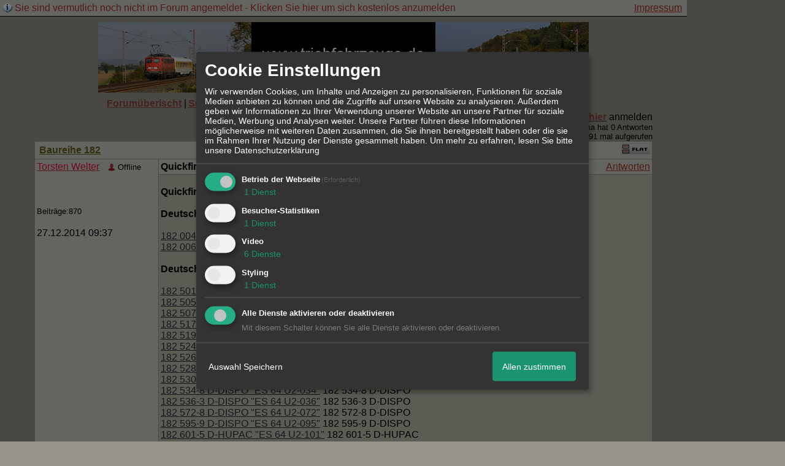

--- FILE ---
content_type: text/html; charset=iso-8859-1
request_url: http://www.triebfahreuge.de/t21f28-Quickfinder-Baureihe.html
body_size: 13871
content:
<!DOCTYPE html>

<HTML xmlns="http://www.w3.org/1999/xhtml" xmlns:fb="http://www.facebook.com/2008/fbml" xml:lang="de" lang="de">
<HEAD>

<meta http-equiv="Content-Type" content="text/html; charset=iso-8859-1">
<meta http-equiv="Content-Language" content="de">

<META NAME="description" CONTENT="  Quickfinder Baureihe 182    Deutschland (DB)    182 004-2 D-DB  182 004-2 D-DB  182 006-7 D-DB  182 006-7 D-DB   Deutschland (Privat)    182 501-7 D-DISPO &qu">
<META NAME="robots" CONTENT="INDEX,FOLLOW">
<meta property="og:title" content="Baureihe 182 &raquo; Quickfinder Baureihe 182"/> <meta property="og:type" content="article"/>
<meta property="og:image" content="http://files.homepagemodules.de/b637750/a_6_84377438.jpg"/>
<link rel="image_src" href="http://files.homepagemodules.de/b637750/a_6_84377438.jpg" />
<meta property="og:url" content="http://www.triebfahreuge.de/t21f28-Quickfinder-Baureihe.html"/><meta property="og:site_name" content="Deutsche Triebfahrzeuge"/>
<link rel="stylesheet" type="text/css" href="style960-tglobal-1.css">

<script language="javascript" type="text/javascript" src="//img.homepagemodules.de/ds/static/jquery/min/jquery-1.7.1.min.js"></script>

<script type="text/Javascript" src="script960.js"></script>
<link rel="alternate" type="application/rss+xml" title="Deutsche Triebfahrzeuge" href="feed/all.rss">

<TITLE>Forumüberischt - Baureihe 182 &raquo; Quickfinder Baureihe 182</TITLE>
<style type="text/css">
table {text-align: left;}
.nav_n {clear: both; margin: 0px auto; text-align: center;}
.nav_n ul {list-style-image: none; list-style: none;}
.nav_n ul li {display: inline; margin: 0px; }
.nav_n ul li a {margin-left: 3px;}
.nav_n ul li ul {position: absolute; background-color: #969288; padding: 0px; margin: 0px; text-align: left !important; white-space: nowrap; float: none; clear: both;}
.nav_n ul li ul li {display: block; float: none; clear: both; padding: 4px; 10px;}
ul.nav_close {display: none !important;}
ul.nav_open {display: block;}
.dwn {border: none; vertical-align: middle; margin-right: 3px;}
</style>

            <script>  if(typeof(custom_klaro_services) === "undefined"){var custom_klaro_services = [];}</script> 
            <script type="text/javascript">var klaroCustom = {
getAnalyticsPlaceholder: function () {
switch (getLanguageCode()) {
case "de":
return '<div style="padding: 2em 0;" style="padding: 2em 0;" class="analytics-placeholder">Bitte <a href="" onclick="klaro.show(klaroConfig);return false;" style="text-decoration: underline;">aktivieren</a> Sie Cookies, um analytics zu erlauben.</div>';
case "en":
return '<div style="padding: 2em 0;" style="padding: 2em 0;" class="analytics-placeholder">Please <a href="" onclick="klaro.show(klaroConfig);return false;" style="text-decoration: underline;">activate</a> cookies to allow analytics.</div>';
case "fr":
return '<div style="padding: 2em 0;" class="analytics-placeholder">Please <a href="" onclick="klaro.show(klaroConfig);return false;" style="text-decoration: underline;">activate</a> cookies to allow analytics.</div>';
case "it":
return '<div style="padding: 2em 0;" class="analytics-placeholder">Please <a href="" onclick="klaro.show(klaroConfig);return false;" style="text-decoration: underline;">activate</a> cookies to allow analytics.</div>';
case "cn":
return '<div style="padding: 2em 0;" class="analytics-placeholder">Please <a href="" onclick="klaro.show(klaroConfig);return false;" style="text-decoration: underline;">activate</a> cookies to allow analytics.</div>';
case "zh":
return '<div style="padding: 2em 0;" class="analytics-placeholder">Please <a href="" onclick="klaro.show(klaroConfig);return false;" style="text-decoration: underline;">activate</a> cookies to allow analytics.</div>';
}
},
getVideoPlaceholder: function () {
switch (getLanguageCode()) {
case "de":
return '<div style="padding: 2em 0;" class="video-placeholder">Bitte <a href="" onclick="klaro.show(klaroConfig);return false;" style="text-decoration: underline;">aktivieren</a> Sie Cookies, um das Video anzuzeigen.</div>';
case "en":
return '<div style="padding: 2em 0;" class="video-placeholder">Please <a href="" onclick="klaro.show(klaroConfig);return false;" style="text-decoration: underline;">activate</a> cookies to show videos.</div>';
case "fr":
return '<div style="padding: 2em 0;" class="video-placeholder">Veuillez <a href="" onclick="klaro.show(klaroConfig);return false;" style="text-decoration: underline;">activer</a> les cookies pour voir la vidÃ©o.</div>';
case "it":
return '<div style="padding: 2em 0;" class="video-placeholder">Please <a href="" onclick="klaro.show(klaroConfig);return false;" style="text-decoration: underline;">activate</a> cookies to show videos.</div>';
case "cn":
return '<div style="padding: 2em 0;" class="video-placeholder">Please <a href="" onclick="klaro.show(klaroConfig);return false;" style="text-decoration: underline;">activate</a> cookies to show videos.</div>';
case "zh":
return '<div style="padding: 2em 0;" class="video-placeholder">Please <a href="" onclick="klaro.show(klaroConfig);return false;" style="text-decoration: underline;">activate</a> cookies to show videos.</div>';
}
},
getMapPlaceholder: function () {
switch (getLanguageCode()) {
case "de":
return '<div style="padding: 2em 0;" class="map-placeholder">Bitte <a href="" onclick="klaro.show(klaroConfig);return false;" style="text-decoration: underline;">aktivieren</a> Sie Cookies, um die Karte anzuzeigen.</div>';
case "en":
return '<div style="padding: 2em 0;" class="map-placeholder">Please <a href="" onclick="klaro.show(klaroConfig);return false;" style="text-decoration: underline;">activate</a> cookies to show the map.</div>';
case "fr":
return '<div style="padding: 2em 0;" class="map-placeholder">Veuillez <a href="" onclick="klaro.show(klaroConfig);return false;" style="text-decoration: underline;">activer</a> les cookies pour afficher la carte.</div>';
case "it":
return '<div style="padding: 2em 0;" class="map-placeholder">Please <a href="" onclick="klaro.show(klaroConfig);return false;" style="text-decoration: underline;">activate</a> cookies to show the map.</div>';
case "cn":
return '<div style="padding: 2em 0;" class="map-placeholder">Please <a href="" onclick="klaro.show(klaroConfig);return false;" style="text-decoration: underline;">activate</a> cookies to show the map.</div>';
case "zh":
return '<div style="padding: 2em 0;" class="map-placeholder">Please <a href="" onclick="klaro.show(klaroConfig);return false;" style="text-decoration: underline;">activate</a> cookies to show the map.</div>';
}
},
getRecaptchaPlaceholder: function () {
return '<div style="padding: 2em 0;" class="recaptcha-placeholder">Für die Anmeldung wird in diesem Forum Google reCAPTCHA benötigt. Bitte <a href="" onclick="klaro.show(klaroConfig);return false;" style="text-decoration: underline;">aktivieren</a> Sie Cookies, um das Captcha zu laden.</div>';
}
};
var partnerhtml = "Klicken Sie auf einen Partner-Link, um die jeweiligen Datenschutzinformationen zu öffnen<br>";
var consentvendors = [{"title":"Google","url":"https:\/\/www.google.com\/policies\/technologies\/partner-sites\/"},{"title":"Aarki","url":"http:\/\/corp.aarki.com\/privacy"},{"title":"Adacado","url":"https:\/\/www.adacado.com\/privacy-policy-april-25-2018\/"},{"title":"Adara Media","url":"https:\/\/adara.com\/2018\/04\/10\/adara-gdpr-faq\/"},{"title":"ADEX","url":"http:\/\/theadex.com"},{"title":"Adform","url":"https:\/\/site.adform.com\/uncategorized\/product-and-services-privacy-policy\/"},{"title":"Adikteev","url":"https:\/\/www.adikteev.com\/eu\/privacy\/"},{"title":"AdLedge","url":"https:\/\/adledge.com\/data-privacy\/"},{"title":"Adloox","url":"http:\/\/adloox.com\/disclaimer"},{"title":"Adludio","url":"https:\/\/www.adludio.com\/terms-conditions\/"},{"title":"AdMaxim","url":"http:\/\/www.admaxim.com\/admaxim-privacy-policy\/"},{"title":"Admedo","url":"https:\/\/www.admedo.com\/privacy-policy"},{"title":"Admetrics","url":"https:\/\/admetrics.io\/en\/privacy_policy\/"},{"title":"Adobe Advertising Cloud","url":"https:\/\/www.adobe.com\/privacy\/general-data-protection-regulation.html"},{"title":"AdTriba","url":"https:\/\/privacy.adtriba.com\/"},{"title":"advanced STORE GmbH","url":"https:\/\/www.ad4mat.com\/en\/privacy\/"},{"title":"Adventori","url":"https:\/\/www.adventori.com\/fr\/avec-nous\/mentions-legales\/"},{"title":"advolution.control","url":"http:\/\/advolution.de\/privacy.php"},{"title":"affilinet","url":"https:\/\/www.affili.net\/uk\/footeritem\/privacy-policy"},{"title":"Akamai","url":"http:\/\/www.akamai.com\/compliance\/privacy"},{"title":"Amazon","url":"https:\/\/www.amazon.co.uk\/gp\/help\/customer\/display.html?nodeId=201909010"},{"title":"Amobee","url":"https:\/\/www.amobee.com\/trust\/privacy-guidelines"},{"title":"Analights","url":"https:\/\/analights.com\/docs\/analights-consent-to-the-processing-of-personal-data-en.pdf"},{"title":"AppLovin Corp.","url":"https:\/\/www.applovin.com\/privacy"},{"title":"AppNexus (Xandr) Inc","url":"https:\/\/www.xandr.com\/privacy\/"},{"title":"Arrivalist","url":"https:\/\/www.arrivalist.com\/privacy#gdpr"},{"title":"AudienceProject","url":"https:\/\/privacy.audienceproject.com\/"},{"title":"Aunica","url":"https:\/\/aunica.com\/privacy-policy\/"},{"title":"Avocet","url":"http:\/\/avocet.io\/privacy-portal"},{"title":"Bannerflow","url":"https:\/\/www.bannerflow.com\/privacy"},{"title":"Batch Media","url":"https:\/\/theadex.com\/privacy-opt-out\/"},{"title":"BDSK Handels GmbH &amp; Co. KG","url":"https:\/\/www.xxxlutz.de\/c\/privacy"},{"title":"Beeswax","url":"https:\/\/www.beeswax.com\/privacy.html"},{"title":"Betgenius","url":"https:\/\/ssl.connextra.com\/resources\/Connextra\/privacy-policy\/index-v2.html"},{"title":"Blismedia","url":"https:\/\/blis.com\/privacy\/"},{"title":"Bombora","url":"http:\/\/bombora.com\/privacy"},{"title":"Booking.com","url":"https:\/\/www.booking.com\/content\/privacy.en-gb.html"},{"title":"C3 Metrics","url":"https:\/\/c3metrics.com\/privacy"},{"title":"Cablato","url":"https:\/\/cablato.com\/privacy-policy\/"},{"title":"Celtra","url":"https:\/\/www.celtra.com\/privacy-policy\/"},{"title":"Centro","url":"http:\/\/privacy.centro.net\/"},{"title":"Cint","url":"https:\/\/www.cint.com\/participant-privacy-notice\/"},{"title":"Clinch","url":"https:\/\/clinch.co\/pages\/privacy.html"},{"title":"Cloud Technologies","url":"http:\/\/green.erne.co\/assets\/PolicyCT.pdf"},{"title":"Cloudflare","url":"https:\/\/www.cloudflare.com\/security-policy\/"},{"title":"Commanders Act","url":"https:\/\/www.commandersact.com\/en\/privacy\/"},{"title":"comScore","url":"https:\/\/www.comscore.com\/About-comScore\/Privacy-Policy"},{"title":"Crimtan","url":"https:\/\/crimtan.com\/privacy-ctl\/"},{"title":"Criteo","url":"https:\/\/www.criteo.com\/privacy"},{"title":"CUBED","url":"http:\/\/cubed.ai\/privacy-policy\/gdpr\/"},{"title":"DataXu","url":"https:\/\/docs.roku.com\/published\/userprivacypolicy\/en\/gb"},{"title":"Delta Projects","url":"http:\/\/www.deltaprojects.com\/data-collection-policy\/"},{"title":"Demandbase","url":"https:\/\/www.demandbase.com\/privacy-policy\/"},{"title":"DENTSU","url":"http:\/\/www.dentsu.co.jp\/terms\/data_policy.html"},{"title":"Dentsu Aegis Network","url":"http:\/\/www.dentsu.com\/termsofuse\/data_policy.html"},{"title":"Digiseg","url":"http:\/\/www.digiseg.io\/GDPR\/"},{"title":"DMA Institute","url":"https:\/\/www.dma-institute.com\/privacy-compliancy\/"},{"title":"DoubleVerify","url":"https:\/\/www.doubleverify.com\/privacy\/"},{"title":"Dstillery","url":"https:\/\/dstillery.com\/privacy-policy\/"},{"title":"Dynata","url":"https:\/\/www.opinionoutpost.co.uk\/en-gb\/policies\/privacy"},{"title":"EASYmedia","url":"https:\/\/www.rvty.net\/gdpr"},{"title":"eBay","url":"https:\/\/www.ebay.com\/help\/policies\/member-behaviour-policies\/user-privacy-notice-privacy-policy?id=4260#section12"},{"title":"ebuilders","url":"https:\/\/www.mediamonks.com\/privacy-notice"},{"title":"Effinity","url":"https:\/\/www.effiliation.com\/politique-confidentialite.html"},{"title":"emetriq","url":"https:\/\/www.emetriq.com\/datenschutz\/"},{"title":"Ensighten","url":"https:\/\/www.ensighten.com\/privacy-policy\/"},{"title":"Epsilon","url":"https:\/\/www.conversantmedia.eu\/legal\/privacy-policy"},{"title":"Essens","url":"https:\/\/essens.no\/privacy-policy\/"},{"title":"Evidon","url":"https:\/\/www.crownpeak.com\/privacy"},{"title":"Exactag","url":"https:\/\/www.exactag.com\/en\/data-privacy"},{"title":"Exponential","url":"http:\/\/exponential.com\/privacy\/"},{"title":"Facebook","url":"https:\/\/www.facebook.com\/about\/privacy\/update"},{"title":"Flashtalking","url":"http:\/\/www.flashtalking.com\/first-party-ad-serving\/"},{"title":"Fractional Media","url":"https:\/\/www.fractionalmedia.com\/privacy-policy"},{"title":"FUSIO BY S4M","url":"http:\/\/www.s4m.io\/privacy-policy\/"},{"title":"Gemius","url":"https:\/\/www.gemius.com\/cookie-policy.html"},{"title":"GfK","url":"https:\/\/sensic.net\/"},{"title":"GP One","url":"http:\/\/www.gsi-one.org\/templates\/gsi\/en\/files\/privacy_policy.pdf"},{"title":"GroupM","url":"https:\/\/www.greenhousegroup.com\/nl\/privacy-statement"},{"title":"gskinner","url":"https:\/\/createjs.com\/legal\/privacy.html"},{"title":"Haensel AMS","url":"https:\/\/haensel-ams.com\/data-privacy\/"},{"title":"Havas Media France - DBi","url":"https:\/\/www.havasgroup.com\/data-protection-policy\/"},{"title":"hurra.com","url":"http:\/\/www.hurra.com\/impressum"},{"title":"IBM","url":"https:\/\/www.ibm.com\/customer-engagement\/digital-marketing\/gdpr"},{"title":"Ignition One","url":"https:\/\/www.ignitionone.com\/privacy-policy\/gdpr-subject-access-requests\/"},{"title":"Impact","url":"https:\/\/impact.com\/privacy-policy\/"},{"title":"Index Exchange","url":"http:\/\/www.indexexchange.com\/privacy\/"},{"title":"Infectious Media","url":"https:\/\/impressiondesk.com\/"},{"title":"Innovid","url":"http:\/\/www.innovid.com\/privacy-policy"},{"title":"Integral Ad Science","url":"http:\/\/www.integralads.com\/privacy-policy"},{"title":"intelliAd","url":"https:\/\/www.intelliad.de\/datenschutz"},{"title":"Interpublic Group","url":"https:\/\/www.interpublic.com\/privacy-notice"},{"title":"IPONWEB","url":"http:\/\/www.bidswitch.com\/privacy-policy\/"},{"title":"Jivox","url":"http:\/\/www.jivox.com\/privacy\/"},{"title":"Kantar","url":"https:\/\/www.kantarmedia.com\/global\/privacy-statement"},{"title":"Kochava","url":"https:\/\/www.kochava.com\/support-privacy\/"},{"title":"LifeStreet","url":"http:\/\/www.lifestreet.com\/privacy"},{"title":"Liftoff","url":"https:\/\/liftoff.io\/privacy-policy\/"},{"title":"LiveRamp","url":"https:\/\/liveramp.com\/service-privacy-policy\/"},{"title":"Localsensor","url":"https:\/\/www.localsensor.com\/privacy.html"},{"title":"LoopMe","url":"https:\/\/loopme.com\/privacy\/"},{"title":"Lotame","url":"https:\/\/www.lotame.com\/about-lotame\/privacy\/"},{"title":"Macromill group","url":"https:\/\/www.metrixlab.com\/privacy-statement\/"},{"title":"MainADV","url":"http:\/\/www.mainad.com\/privacy-policy"},{"title":"Manage.com","url":"https:\/\/www.manage.com\/privacy-policy\/"},{"title":"Marketing Science Consulting Group, Inc.","url":"http:\/\/mktsci.com\/privacy_policy.htm"},{"title":"MediaMath","url":"http:\/\/www.mediamath.com\/privacy-policy\/"},{"title":"Meetrics","url":"https:\/\/www.meetrics.com\/en\/data-privacy\/"},{"title":"MindTake Research","url":"https:\/\/www.mindtake.com\/en\/reppublika-privacy-policy"},{"title":"Mobitrans","url":"http:\/\/www.mobitrans.net\/privacy-policy\/"},{"title":"Mobpro","url":"http:\/\/mobpro.com\/privacy.html"},{"title":"Moloco Ads","url":"http:\/\/www.molocoads.com\/private-policy.html"},{"title":"MSI-ACI","url":"http:\/\/site.msi-aci.com\/Home\/FlexTrackPrivacy"},{"title":"Nano Interactive","url":"http:\/\/www.nanointeractive.com\/privacy"},{"title":"Navegg","url":"https:\/\/www.navegg.com\/en\/privacy-policy\/"},{"title":"Neodata Group","url":"https:\/\/www.neodatagroup.com\/en\/security-policy"},{"title":"NEORY GmbH","url":"https:\/\/www.neory.com\/privacy.html"},{"title":"Netflix","url":"http:\/\/www.netflix.com\/google-3PAS-info"},{"title":"Netquest","url":"https:\/\/www.nicequest.com\/us\/privacy"},{"title":"Neural.ONE","url":"https:\/\/web.neural.one\/privacy-policy\/"},{"title":"Neustar","url":"https:\/\/www.home.neustar\/privacy"},{"title":"NextRoll, Inc.","url":"https:\/\/www.nextroll.com\/privacy"},{"title":"Nielsen","url":"https:\/\/www.nielsen.com\/us\/en\/legal\/privacy-statement\/digital-measurement\/"},{"title":"numberly","url":"https:\/\/numberly.com\/en\/privacy\/"},{"title":"Objective Partners","url":"https:\/\/www.objectivepartners.com\/cookie-policy-and-privacy-statement\/"},{"title":"Omnicom Media Group","url":"https:\/\/www.omnicommediagroup.com\/disclaimer.htm"},{"title":"On Device Research","url":"https:\/\/ondeviceresearch.com\/GDPR"},{"title":"OneTag","url":"https:\/\/www.onetag.net\/privacy\/"},{"title":"OpenX Technologies","url":"https:\/\/www.openx.com\/legal\/privacy-policy\/"},{"title":"Optomaton","url":"http:\/\/optomaton.com\/privacy.html"},{"title":"Oracle Data Cloud","url":"https:\/\/www.oracle.com\/legal\/privacy\/marketing-cloud-data-cloud-privacy-policy.html"},{"title":"OTTO","url":"https:\/\/www.otto.de\/shoppages\/service\/datenschutz"},{"title":"PERMODO","url":"http:\/\/permodo.com\/de\/privacy.html"},{"title":"Pixalate","url":"http:\/\/www.pixalate.com\/privacypolicy\/"},{"title":"Platform161","url":"https:\/\/platform161.com\/cookie-and-privacy-policy\/"},{"title":"Protected Media","url":"http:\/\/www.protected.media\/privacy-policy\/"},{"title":"Publicis Media","url":"https:\/\/www.publicismedia.de\/datenschutz\/"},{"title":"PubMatic","url":"https:\/\/pubmatic.com\/legal\/privacy-policy\/"},{"title":"PulsePoint","url":"https:\/\/www.pulsepoint.com\/privacy-policy"},{"title":"Quantcast","url":"https:\/\/www.quantcast.com\/privacy\/"},{"title":"Rackspace","url":"http:\/\/www.rackspace.com\/gdpr"},{"title":"Rakuten Marketing","url":"https:\/\/rakutenadvertising.com\/legal-notices\/services-privacy-policy\/"},{"title":"Relay42","url":"https:\/\/relay42.com\/privacy"},{"title":"Remerge","url":"http:\/\/remerge.io\/privacy-policy.html"},{"title":"Resolution Media","url":"https:\/\/www.nonstoppartner.net"},{"title":"Resonate","url":"https:\/\/www.resonate.com\/privacy-policy\/"},{"title":"RevJet","url":"https:\/\/www.revjet.com\/privacy"},{"title":"Roq.ad","url":"https:\/\/www.roq.ad\/privacy-policy"},{"title":"RTB House","url":"https:\/\/www.rtbhouse.com\/privacy-center\/services-privacy-policy\/"},{"title":"Rubicon Project","url":"https:\/\/rubiconproject.com\/rubicon-project-advertising-technology-privacy-policy\/"},{"title":"Salesforce DMP","url":"https:\/\/www.salesforce.com\/company\/privacy\/"},{"title":"Scenestealer","url":"https:\/\/scenestealer.co.uk\/privacy-policy\/"},{"title":"Scoota","url":"https:\/\/www.scoota.com\/privacy"},{"title":"Seenthis","url":"https:\/\/seenthis.co\/privacy-notice-2018-04-18.pdf"},{"title":"Semasio GmbH","url":"https:\/\/www.semasio.com\/privacy"},{"title":"SFR","url":"http:\/\/www.sfr.fr\/securite-confidentialite.html"},{"title":"Sift Media","url":"https:\/\/www.sift.co\/privacy"},{"title":"Simpli.fi","url":"https:\/\/simpli.fi\/simpli-fi-services-privacy-policy\/"},{"title":"Sizmek","url":"https:\/\/www.sizmek.com\/privacy-policy\/"},{"title":"Smaato","url":"https:\/\/www.smaato.com\/privacy\/"},{"title":"Smadex","url":"http:\/\/smadex.com\/end-user-privacy-policy\/"},{"title":"Smart","url":"http:\/\/smartadserver.com\/company\/privacy-policy\/"},{"title":"Smartology","url":"https:\/\/www.smartology.net\/privacy-policy\/"},{"title":"Sojern","url":"https:\/\/www.sojern.com\/privacy\/product-privacy-policy\/"},{"title":"Solocal","url":"https:\/\/client.adhslx.com\/privacy.html"},{"title":"Sovrn","url":"https:\/\/www.sovrn.com\/privacy-policy\/"},{"title":"Spotad","url":"http:\/\/www.spotad.co\/privacy-policy\/"},{"title":"SpotX","url":"https:\/\/www.spotx.tv\/privacy-policy\/"},{"title":"STR\u00d6ER SSP GmbH","url":"https:\/\/www.stroeer.de\/fileadmin\/de\/Konvergenz_und_Konzepte\/Daten_und_Technologien\/Stroeer_SSP\/Downloads\/Datenschutz_Stroeer_SSP.pdf"},{"title":"TabMo","url":"http:\/\/static.tabmo.io.s3.amazonaws.com\/privacy-policy\/index.html"},{"title":"Taboola","url":"https:\/\/www.taboola.com\/privacy-policy"},{"title":"TACTIC\u2122 Real-Time Marketing","url":"http:\/\/tacticrealtime.com\/privacy\/"},{"title":"Teads","url":"https:\/\/teads.tv\/privacy-policy\/"},{"title":"TEEMO","url":"https:\/\/teemo.co\/fr\/confidentialite\/"},{"title":"The Trade Desk","url":"https:\/\/www.thetradedesk.com\/general\/privacy-policy"},{"title":"Tradedoubler AB","url":"http:\/\/www.tradedoubler.com\/en\/privacy-policy\/"},{"title":"travel audience \u2013 An Amadeus Company","url":"https:\/\/travelaudience.com\/product-privacy-policy\/"},{"title":"Travel Data Collective","url":"https:\/\/www.yieldr.com\/privacy\/"},{"title":"TreSensa","url":"http:\/\/tresensa.com\/eu-privacy\/index.html"},{"title":"TripleLift","url":"https:\/\/triplelift.com\/privacy\/"},{"title":"TruEffect","url":"https:\/\/trueffect.com\/privacy-policy\/"},{"title":"TrustArc","url":"https:\/\/www.trustarc.com\/privacy-policy\/"},{"title":"UnrulyX","url":"https:\/\/unruly.co\/legal\/gdpr\/"},{"title":"usemax (Emego GmbH)","url":"http:\/\/www.usemax.de\/?l=privacy"},{"title":"Verizon Media","url":"https:\/\/www.verizonmedia.com\/policies\/ie\/en\/verizonmedia\/privacy\/index.html"},{"title":"Videology","url":"https:\/\/videologygroup.com\/en\/privacy-policy\/"},{"title":"Vimeo","url":"https:\/\/vimeo.com\/cookie_policy"},{"title":"Virtual Minds","url":"https:\/\/virtualminds.de\/datenschutz\/"},{"title":"Vodafone GmbH","url":"https:\/\/www.vodafone.de\/unternehmen\/datenschutz-privatsphaere.html"},{"title":"Waystack","url":"https:\/\/www.wayfair.com\/customerservice\/general_info.php#privacy"},{"title":"Weborama","url":"https:\/\/weborama.com\/en\/weborama-privacy-commitment\/"},{"title":"White Ops","url":"https:\/\/www.whiteops.com\/privacy"},{"title":"Widespace","url":"https:\/\/www.widespace.com\/legal\/privacy-policy-notice\/"},{"title":"Wizaly","url":"https:\/\/www.wizaly.com\/terms-of-use#privacy-policy"},{"title":"ZMS","url":"https:\/\/zms.zalando.com\/#"}];
var klaro_init_done = 0;
var klaro_init_counter = 0;
for(i in consentvendors){
var v = consentvendors[i];
var vlink = "<a href='"+v.url+"' target='_blank'>"+v.title+"</a>";
partnerhtml = partnerhtml + "\n" + vlink;
}

var klaroConfig = {
version: 1,
elementID: 'klaro',
cookieName: 'xobklaro',
cookieExpiresAfterDays: 365,
htmlTexts: true,
hideDeclineAll : true,
privacyPolicy: './datenschutz.html',
poweredBy: 'https://www.xobor.de',
disablePoweredBy: true,
default: false,
mustConsent: 1,
lang: 'de',
acceptAll: true,
close: "schließen",
translations: {
de: {
acceptSelected: 'Auswahl Speichern',
acceptAll: 'Allen zustimmen',
declineAll: 'Alle Dienste aktivieren oder deaktivieren',
app: {
toggleAll: {
title: 'Alle aktivieren / deaktivieren',
description: 'Nutzen Sie diesen Schalter um alle optionalen Anwendungen entweder zu aktivieren, oder wieder zu deaktivieren'
}
},
consentModal: {
title : "Cookie Einstellungen",
description: 'Wir verwenden Cookies, um Inhalte und Anzeigen zu personalisieren, Funktionen für soziale Medien anbieten zu können und die Zugriffe auf unsere Website zu analysieren. Außerdem geben wir Informationen zu Ihrer Verwendung unserer Website an unsere Partner für soziale Medien, Werbung und Analysen weiter. Unsere Partner führen diese Informationen möglicherweise mit weiteren Daten zusammen, die Sie ihnen bereitgestellt haben oder die sie im Rahmen Ihrer Nutzung der Dienste gesammelt haben.',
privacyPolicy: {
text: 'Weitere Informationen finden Sie in unseren <a href="./datenschutz.html">Datenschutzbestimmungen</a>',
name: "Datenschutzerklärung"
},
},
consentNotice: {
changeDescription: "Seit Ihrem letzten Besuch gab es Änderungen, bitte erneuern Sie Ihre Zustimmung.",
description: "Hallo! Könnten wir bitte einige zusätzliche Dienste für {purposes} aktivieren? Sie können Ihre Zustimmung später jederzeit ändern oder zurückziehen.",
imprint: {
name: "Impressum"
},
learnMore: "Lassen Sie mich wählen",
privacyPolicy: {
name: "Datenschutzerklärung"
},
testing: "Testmodus!"
},
contextualConsent: {
acceptAlways: "Immer",
acceptOnce: "Ja",
description: "Möchten Sie von {title} bereitgestellte externe Inhalte laden?"
},
decline: "Ich lehne ab",
ok: "Das ist ok",
poweredBy: 'Konfiguration ansehen',
privacyPolicy: {
name: "Datenschutzerklärung",
text: "Um mehr zu erfahren, lesen Sie bitte unsere Datenschutzerklärung"
},
purposeItem: {
service: "Dienst",
services: "Dienste"
},
required: {
title: 'Erforderlich',
description: 'Für den Betrieb der Webseite erforderliche Cookies (z.B. für den Login)'
},
googleanalytics: {
title: 'Google Analytics',
description: 'Analyisiert die Webseitennutzung und Statistiken (anonymisiert).',
},
matomo: {
title: 'Matomo Analytics',
description: 'Analyisiert die Webseitennutzung und Statistiken (anonymisiert, lokal gehostet).',
},
video: {
description: 'Eingebettete Videos abspielen (daylimotion/vimeo/youtube)',
},
facebook: {
description: 'Facebook Like Api',
},
twitter: {
description: 'X widget integration',
},
googlemaps: {
title: 'Google Maps',
description: 'Eingebettete Karten von Google anzeigen',
},
gfonts: {
title: 'Google Web Fonts',
description: 'Schriftarten von Google laden.',
},
purposes: {
required: 'Betrieb der Webseite',
analytics: 'Besucher-Statistiken',
security: 'Sicherheit',
advertising: 'Anzeigen von Werbung',
styling: 'Styling',
video: 'Video',
googlemaps: 'Google Maps',
},
ebay : {
description: 'Ebay Links mit Produktinformationen versehen',
},
amazon : {
description: 'Amazon Links mit Produktinformationen versehen',
},
recaptcha : {
'title' : 'Google reCAPTCHA',
'description' : 'Sie bestätigen und nehmen zur Kenntnis, dass die Funktionsweise der reCAPTCHA API darauf beruht, dass Hardware- und Softwareinformationen, z. B. Geräte- und Anwendungsdaten, erhoben und zu Analysezwecken an Google gesendet werden',
},
save: "Speichern",
service: {
disableAll: {
description: "Mit diesem Schalter können Sie alle Dienste aktivieren oder deaktivieren.",
title: "Alle Dienste aktivieren oder deaktivieren"
},
optOut: {
description: "Diese Dienste werden standardmäßig geladen (Sie können sich jedoch abmelden)",
title: "(Opt-out)"
},
purpose: "Dienst",
purposes: "Dienste",
required: {
description: "Für den Betrieb der Webseite erforderliche Cookies (z.B. für den Login)",
title: "(Erforderlich)"
}
}
},
},
// This is a list of third-party apps that Klaro will manage for you.
services: [
// The apps will appear in the modal in the same order as defined here.
{
name: 'required',
purposes: ['required'],
default: true,
required: true
},

{
name: 'googleanalytics',
purposes: ['analytics'],
callback: function (consent, app) {
if (consent === true) {
/* Load Analytics */
} else {
/* Block Analytics */
}
}
},

{
name: 'youtube',
title: 'Youtube',
purposes: ['video'],
callback: function (consent, app) {
if (consent === true) {
var el = document.getElementsByClassName('youtube-placeholder');
for (var i = 0; i < el.length; i++) {
(el[i].style.display = 'none');
}
var el = document.getElementsByClassName('youtube-hidden');
for (var i = 0; i < el.length; i++) {
(el[i].style.display = 'block');
}
}
},
},
{
name: 'googlevideo',
title: 'googlevideo',
purposes: ['video'],
callback: function (consent, app) {
if (consent === true) {
var el = document.getElementsByClassName('googlevideo-placeholder');
for (var i = 0; i < el.length; i++) {
(el[i].style.display = 'none');
}
var el = document.getElementsByClassName('googlevideo-hidden');
for (var i = 0; i < el.length; i++) {
(el[i].style.display = 'block');
}
}
}
},
{
name: 'vimeo',
title: 'vimeo',
purposes: ['video'],
callback: function (consent, app) {
if (consent === true) {
var el = document.getElementsByClassName('vimeo-placeholder');
for (var i = 0; i < el.length; i++) {
(el[i].style.display = 'none');
}
var el = document.getElementsByClassName('vimeo-hidden');
for (var i = 0; i < el.length; i++) {
(el[i].style.display = 'block');
}
}
}
},
{
name: 'dailymotion',
title: 'dailymotion',
purposes: ['video'],
callback: function (consent, app) {
if (consent === true) {
var el = document.getElementsByClassName('dailymotion-placeholder');
for (var i = 0; i < el.length; i++) {
(el[i].style.display = 'none');
}
var el = document.getElementsByClassName('dailymotion-hidden');
for (var i = 0; i < el.length; i++) {
(el[i].style.display = 'block');
}
}
}
},
{
name: 'myvideo',
title: 'myvideo',
purposes: ['video'],
callback: function (consent, app) {
if (consent === true) {
var el = document.getElementsByClassName('myvideo-placeholder');
for (var i = 0; i < el.length; i++) {
(el[i].style.display = 'none');
}
var el = document.getElementsByClassName('myvideo-hidden');
for (var i = 0; i < el.length; i++) {
(el[i].style.display = 'block');
}
}
}
},
{
name: 'clipfish',
title: 'clipfish',
purposes: ['video'],
callback: function (consent, app) {
if (consent === true) {
var el = document.getElementsByClassName('clipfish-placeholder');
for (var i = 0; i < el.length; i++) {
(el[i].style.display = 'none');
}
var el = document.getElementsByClassName('clipfish-hidden');
for (var i = 0; i < el.length; i++) {
(el[i].style.display = 'block');
}
}
}
},

{
name: 'googlemaps',
purposes: ['styling'],
callback: function (consent, app) {
/*
if (consent === true) {
var el = document.getElementsByClassName('map-placeholder');
for (var i = 0; i < el.length; i++) {
(el[i].style.display = 'none');
}
var el = document.getElementsByClassName('map-hidden');
for (var i = 0; i < el.length; i++) {
(el[i].style.display = 'block');
}
}*/
}
},

],
callback: function(consent, service) {
if(consent == true){
/*console.log('User consent for service ' + service.name + ' given');*/
}
if(!klaro_init_done){
klaro_init_counter++;
if(service.name == "personalizedads"){
var npa = (consent == true) ? "0" : "1";
(adsbygoogle = window.adsbygoogle || []).requestNonPersonalizedAds = npa;
(adsbygoogle = window.adsbygoogle || []).pauseAdRequests=0;
}

if(service.name == "googleanalytics"){
if(consent == true) {
var _gaq = _gaq || [];
_gaq.push(['_setAccount', 'UA-1183247-10']);
_gaq.push(['_setDomainName', 'none']);
_gaq.push(['_setAllowLinker', true]);
_gaq.push(['_gat._anonymizeIp']);
_gaq.push(['_gat._forceSSL']);
_gaq.push(['_setCustomVar',2,'template','1',2]);
_gaq.push(['_trackPageview']);
try {
if (FB && FB.Event && FB.Event.subscribe) {
FB.Event.subscribe('edge.create', function(targetUrl) {
_gaq.push(['_trackSocial', 'facebook', 'like', targetUrl]);
});
}
} catch(e) {}
(function() {
var ga = document.createElement('script'); ga.type = 'text/javascript'; ga.async = true;
ga.src = 'https://ssl.google-analytics.com/ga.js';
var s = document.getElementsByTagName('script')[0]; s.parentNode.insertBefore(ga, s);
})();
}
}

if(klaro_init_counter == klaroConfig.services.length){
klaro_init_done = true;
console.log('Klaro init done');
}
}
},
};
getLanguageCode = function () {
return "de"
};
klaroConfig.lang = getLanguageCode();
var klaroWatcher = {
'update' : function(obj, name, data){
if(name === "saveConsents"){
console.log("UPDATE",obj, name, data);
var pads = 0
try{pads = data.consents.personalizedads;}catch(e){}
$.post("/ajax/handler.php?method=updateconsent",{'consents':data.consents,'personalizedads':pads},function(res){console.log(res)});
}
}
};
</script>
            <script type="text/javascript" src="js/cookieconsent.js?960"></script>            
            <style>#klaroAdPartners a{display:block;}.cm-footer-buttons .cm-btn{background: none !important;} .cm-footer-buttons .cm-btn-accept-all{background-color: #1a936f !important; padding: 1rem !important;    background-color: var(--green1, #1a936f) !important;}.cookie-modal li{float:none !important;}</style>

</HEAD>
<body id="forum" marginheight="0" marginwidth="0" leftmargin="0" rightmargin="0" topmargin="0" bottommargin="0" >
<!-- Load Facebook SDK for JavaScript -->
<div id="fb-root"></div>
<script type="text/plain" data-type="text/javascript" data-name="facebook">
window.fbAsyncInit = function() {
FB.init({

xfbml : true,
version : 'v2.7'
});
};
(function(d, s, id){
var js, fjs = d.getElementsByTagName(s)[0];
if (d.getElementById(id)) {return;}
js = d.createElement(s); js.id = id;
js.src = "//connect.facebook.net/de_DE/sdk.js";
fjs.parentNode.insertBefore(js, fjs);
}(document, 'script', 'facebook-jssdk'));
</script>
<style>.fb_iframe_widget_lift{z-index:1000 !important;}</style>

<div class="ntop" width="100%" style="margin:0px; padding:4px;text-align:left; vertical-align:top; border-bottom:1px solid;margin-bottom:4px; font-size:12px">
<table border="0" width="100%" cellpadding="0" cellspacing="0"><tr><td><img src="http://img.homepagemodules.de/information.gif" style="vertical-align:bottom">&nbsp;<a rel="nofollow" href="./anmeldung.php?goto=%2Ft21f28-Quickfinder-Baureihe.html" style="text-decoration:none; ">Sie sind vermutlich noch nicht im Forum angemeldet - Klicken Sie hier um sich kostenlos anzumelden</a></td>
<td align=right><a rel="nofollow" href="./faq.php">Impressum</a>&nbsp;</td></tr></table>
</div>

<div id="forumlogo">
<a href="./"><img id="thelogo" src="http://files.homepagemodules.de/b637750/a_6_84377438.jpg" alt="" /></a>
</div>
<style>
#thelogo{padding:5px;vertical-align: middle;} #forumlogo{text-align:center; max-width:90%; margin:auto;} .logotext{vertical-align: middle;}
.logotext{display:inline-block;}
</style>

<table cellpadding="0" cellspacing="0" border="0" width="90%" align="center" id="pagewidth">
<tr>
<td colspan="2" class="thin" valign="top">
<table cellpadding="3" cellspacing="1" border="0" width="100%">
<tr>
<td align="center">

<center>
<div style="clear: both;">
<div class="nav_n" id="nav_n">
<ul style="margin: 0px auto; padding: 0px; clear: both;">
<li onmouseout="try{togSub('link_index')}catch(err){}" onmouseover="try{togSub('link_index')}catch(err){}" id="link_index" style="position: relative;">
<a href="/forum.php"  class="tarea">Forumüberischt</a>
</li><li onmouseout="try{togSub('link_search')}catch(err){}" onmouseover="try{togSub('link_search')}catch(err){}" id="link_search" style="position: relative;">
|<a href="search.php"  class="tarea">Suchfunktion</a>
</li><li onmouseout="try{togSub('link_login')}catch(err){}" onmouseover="try{togSub('link_login')}catch(err){}" id="link_login" style="position: relative;">
|<a href="login.php"  class="tarea">Anmelden</a>
</li><li onmouseout="try{togSub('link_register')}catch(err){}" onmouseover="try{togSub('link_register')}catch(err){}" id="link_register" style="position: relative;">
|<a href="anmeldung.php"  class="tarea">Mitglied werden</a>
</li><li onmouseout="try{togSub('link_userlist')}catch(err){}" onmouseover="try{togSub('link_userlist')}catch(err){}" id="link_userlist" style="position: relative;">
|<a href="userlist.php"  class="tarea">Mitglieder</a>
</li><li onmouseout="try{togSub('link_online')}catch(err){}" onmouseover="try{togSub('link_online')}catch(err){}" id="link_online" style="position: relative;">
|<a href="useronline.php"  class="tarea">Online Mitglieder</a>
</li><li onmouseout="try{togSub('link_faq')}catch(err){}" onmouseover="try{togSub('link_faq')}catch(err){}" id="link_faq" style="position: relative;">
|<a href="faq.php#faq"  class="tarea">Hilfe</a>
</li><li onmouseout="try{togSub('link_treetalk')}catch(err){}" onmouseover="try{togSub('link_treetalk')}catch(err){}" id="link_treetalk" style="position: relative;">
|<a href="/treetalk.php"  class="tarea">Talk</a>
</li><li onmouseout="try{togSub('')}catch(err){}" onmouseover="try{togSub('')}catch(err){}" id="" style="position: relative;">
|<a href="./"  class="tarea"></a>

</li>

</ul>
</div>
</div>
</center>

</td>
</tr>
</table>
</td>
</tr>
<tr>
<td class="thin" align="left" valign="bottom" style="white-space: nowrap;">

<table cellpadding="0" cellspacing="1" style="width: 100%; border: none;">
<tr>
<td class="thin">
</td>
</tr>
</table>
</td>
<td class="thin" valign="top" style="white-space: nowrap;">
<table cellpadding=0 cellspacing=0 width=100% height=100% border=0>
<tr>
<td class="thin" align="right" style="white-space: nowrap;">
<div class="thin">

Sie können sich <a rel="nofollow" href="./anmeldung.php?goto=%2Ft21f28-Quickfinder-Baureihe.html"><span class="tarea">hier</span></a> anmelden

</div>
</td>
</tr>
<tr>
<td valign="bottom" class="tsmt" align="right" style="white-space: nowrap;">
<div class="tsmt"><div style="float:right">Dieses Thema hat 0 Antworten<br> und wurde 591 mal aufgerufen</div></div><div style="clear:both"></div>
</td>
</tr>
</table>
</td>
</tr>
<tr>
<td colspan="2" class="tbhi" valign="top">
 <script src="/js/advertisement.js"></script> <script> if (typeof jQuery === "undefined") { var jq = document.createElement('script'); jq.type = 'text/javascript'; jq.src = '//img.homepagemodules.de/ds/static/jquery/min/jquery-1.7.1.min.js'; document.getElementsByTagName('head')[0].appendChild(jq); } dfghd4bb266616be6c263b42a0c187257c1f9(); function dfghd4bb266616be6c263b42a0c187257c1f9() { if (typeof jQuery !== "undefined") { var dfg89w4f = false; var adcdata = {}; try {if(noabp){dfg89w4f = false;} else {dfg89w4f = true;}} catch(e) {dfg89w4f = true} if (dfg89w4f === false) { adcdata["action"] = "gooduser"; } else { adcdata["action"] = "baduser"; } if (adcdata["action"]) { $.ajax({ url: "/ajax/handler.php?method=atrapuser", type: "POST", cache: false, data: JSON.stringify(adcdata), success: function(response) { } }); } } else { window.setTimeout("dfghd4bb266616be6c263b42a0c187257c1f9()", 500); } } </script> 
<style type="text/css" title="text/css">
.minfo_head {
font-weight: bold !IMPORTANT;
}
</style>
<script type="text/javascript">
<!--
function chkQuickFormular() {
var errormess = 0;
var mxt = document.getElementById('messagetext').value;
mxtrep = mxt.replace(/^\s*(S)\s*$/, '$1');
if( mxtrep.length <= 2 ) {alert("Bitte geben Sie einen Beitrag ein!");return false;}
else {return true;}
}
//-->
</script>

<table border="0" CELLSPACING=1 CELLPADDING=3 width="100%">
<tr>
<td colspan="2" class="ttop" valign="middle">
<table width="100%" border="0" cellspacing="0" cellpadding="0">
<tr>
<td align=left class="ttop">
<b>&nbsp;<a href="f28-Baureihe.html">Baureihe 182</a></b>
</td>
<td width="250" align="right" class="ttop" id="sort" NOWRAP>

</td>
<td width="140" align="right" class="ttop" valign="middle" nowrap>
<a href="t21f28-Quickfinder-Baureihe.html"><img src="//img.homepagemodules.de/flat2.gif" border="0"></a>
</td>
</tr>
</table>
</td>
</tr>

 
<tr>
<td rowspan="2" class="tms1" valign="top"><a name="msg21">
<table width="100%" height="100%" border="0" cellpadding="0" cellspacing="0">
<tr>
<td valign="top" class="tms1">

<a href="#no_permission_userprofile">
<span class="msgUsername" style="color: #de1141">Torsten Welter</span></a>
<small style="margin-left: 10px;"><img src="http://files.homepagemodules.de/b2001010/a_350.png" style="vertical-align: middle;"/> Offline<br/></small><br/><br/>
<br />

</td>
</tr>
<tr>
<td valign="bottom" class="tms1" height="100%">
<table cellspacing="0" cellpadding="0">
<tr>
<td><span class="ifos">Beiträge:</span></td>
<td><span class="ifos"> 870</span></td>
</tr>

</table>
<br/>
</td>
</tr>
<tr>
<td valign="bottom" class="tms1" height="100%">27.12.2014 09:37<br/></td>
</tr>
</table>

</td>
<td class="tms1" valign="bottom" height="10">
<table width="100%" border="0" cellspacing="0" cellpadding="0">
<tr>
<td width="80%" class="tms1" height="12"><span class="firstpostlink" style="display:none"><a title="Quickfinder Baureihe 182" style="font-size:small;" href="http://www.triebfahreuge.de/t21f28-Quickfinder-Baureihe.html#msg21">#1</a>&nbsp;</span><b>Quickfinder Baureihe 182</b></td>
<td width="20%" valign="bottom" align="right" class="tms1" nowrap>
<a rel="nofollow" href="new.php?thread=21&amp;forum=28&amp;reply=1&amp;replyid=21" onClick="return hpm_openDialog('new.php?thread=21&amp;forum=28&amp;reply=1&amp;replyid=21');">Antworten</a>
</td>
</tr>
</table>
</td>
</tr>
<tr id="msg21_cont">
<td width="80%" class="tms2" valign="top" height="70"><table cellpadding=0 cellspacing=0 border=0 width=100%><tr><td valign=top width=100% class="tms2" >
<div class="xquoteable" id="xquoteable_p_21"><p><b>Quickfinder Baureihe 182</b><br /><br /><b>Deutschland (DB)</b><br /><br /><a href="t452f28-D-DB.html#msg512">182 004-2 D-DB</a> 182 004-2 D-DB<br /><a href="t115f28-D-DB.html#msg116">182 006-7 D-DB</a> 182 006-7 D-DB<br /><br /><b>Deutschland (Privat)</b><br /><br /><a href="t792f28-D-DISPO-quot-ES-U-quot.html#msg982">182 501-7 D-DISPO &quot;ES 64 U2-001&quot;</a> 182 501-7 D-DISPO<br /><a href="t837f28-D-DISPO-quot-ES-U-quot.html#msg1032">182 505-8 D-DISPO &quot;ES 64 U2-005&quot;</a> 182 505-8 D-DISPO<br /><a href="t606f28-D-DISPO-quot-ES-U-quot.html#msg730">182 507-4 D-DISPO &quot;ES 64 U2-007'&quot;</a> 182 507-4 D-DISPO<br /><a href="t497f28-S-HCTOR-quot-sup.html#msg581">182 517-3 S-HCTOR &quot;242.517&sup2;</a> 182 517-3 S-HCTOR<br /><a href="t207f28-D-DISPO-quot-ES-U-quot.html#msg219">182 519-9 D-DISPO &quot;ES 64 U2-019&quot;</a> 182 519-9 D-DISPO<br /><a href="t668f28-D-DISPO-quot-ES-U-quot.html#msg826">182 524-9 D-DISPO &quot;ES 64 U2-024&quot;</a> 182 524-9 D-DISPO<br /><a href="t789f28-D-DISPO-quot-ES-U-quot.html#msg979">182 526-4 D-DISPO &quot;ES 64 U2-026&quot;</a> 182 526-4 D-DISPO<br /><a href="t790f28-D-DISPO-quot-ES-U-quot.html#msg980">182 528-0 D-DISPO &quot;ES 64 U2-028&quot;</a> 182 528-0 D-DISPO<br /><a href="t121f28-D-DISPO-quot-ES-U-quot.html#msg124">182 530-6 D-DISPO &quot;ES 64 U2-030&quot;</a> 182 530-6 D-DISPO <br /><a href="t88f28-D-DISPO-quot-ES-U-quot.html#msg87">182 534-8 D-DISPO &quot;ES 64 U2-034&quot;</a> 182 534-8 D-DISPO <br /><a href="t83f28-D-DISPO-quot-ES-U-quot.html#msg82">182 536-3 D-DISPO &quot;ES 64 U2-036&quot;</a> 182 536-3 D-DISPO <br /><a href="t842f28-D-DISPO-quot-ES-U-quot.html#msg1037">182 572-8 D-DISPO &quot;ES 64 U2-072&quot;</a> 182 572-8 D-DISPO<br /><a href="t835f28-D-DISPO-quot-ES-U-quot.html#msg1030">182 595-9 D-DISPO &quot;ES 64 U2-095&quot;</a> 182 595-9 D-DISPO<br /><a href="t836f28-D-HUPAC-quot-ES-U-quot.html#msg1031">182 601-5 D-HUPAC &quot;ES 64 U2-101&quot;</a> 182 601-5 D-HUPAC<br /><a href="t838f28-D-HUPAC-quot-ES-U-quot.html#msg1033">182 602-3 D-HUPAC &quot;ES 64 U2-102&quot;</a> 182 602-3 D-HUPAC<br /><br /><b>&Ouml;sterreich</b><br /><br /><a href="t914f28-A-oeBB.html">1116 126-4 A-&Ouml;BB</a> 1116 126-4 A-&Ouml;BB<br /><a href="t128f28-A-oeBB.html#msg131">1116 144-5 A-&Ouml;BB</a> 1116 144-5 A-&Ouml;BB<br /><a href="t912f28-A-oeBB.html">1116 261-3 A-&Ouml;BB</a> 1116 261-3 A-&Ouml;BB</p></div>
<div style="clear:both"></div>

</td><td width=1 class="tms2"><div style="height:65px;width:1px"></div></td></tr><tr><td colspan=2 class="tms2"></td></tr></table>

</td>
</tr>
<tr><td colspan=2 align="center" style=""><!-- list 1/1 --><!-- miranus_ads -->
<ins data-revive-zoneid="5" data-revive-board="637750" data-revive-admin="" data-revive-id="0e4717249d9593eb3b2523918a18f899"></ins>
<script async crossorigin="anonymous" src="//xba.miranus.com/www/delivery/asyncjs.php"></script><script async crossorigin="anonymous" src="ws.php?t=1768970848&n=revive"></script></td></tr>


<tr>
<td colspan="2" class="tnex">
<table width="100%" border="0" cellspacing="0" cellpadding="1" class="tnex">
<tr>
<td class="tnex" nowrap>
<div align="left">
««&nbsp;<a href="t121f28-D-DISPO-quot-ES-U-quot.html" style="color: #a6322e;">182 530-6 D-DISPO &quot;ES 64 U2-030&quot;</a>
</div>
</td>
<td class="tnex" nowrap>
<div align="right">
<a href="t83f28-D-DISPO-quot-ES-U-quot.html" style="color: #a6322e;">182 536-3 D-DISPO &quot;ES 64 U2-034&quot;</a>&nbsp;»»
</div>
</td>
</tr>
</table>
</td>
</tr>

<tr>
<td colspan="2" class="tbot">
<table border="0" width="100%" cellspacing="0" cellpadding="0" align="center" class="tbot">
<tr>
<td align="left" valign="top" class="tbot" width="50%" NOWRAP>
<select size="1" name="forum" class="fbot" style="width:70%;padding:0px;position:relative;top:-2px;left:-2px;margin-bottom:-4px" id="forumlistjumpsel">

<option value="http://www.triebfahreuge.de/f9-Baureihe.html">&nbsp;|&nbsp;&nbsp;|&nbsp;- Baureihe 101</option>

<option value="http://www.triebfahreuge.de/f10-Baureihe.html">&nbsp;|&nbsp;&nbsp;|&nbsp;- Baureihe 103</option>

<option value="http://www.triebfahreuge.de/f11-Baureihe.html">&nbsp;|&nbsp;&nbsp;|&nbsp;- Baureihe 110/115</option>

<option value="http://www.triebfahreuge.de/f12-Baureihe.html">&nbsp;|&nbsp;&nbsp;|&nbsp;- Baureihe 111</option>

<option value="http://www.triebfahreuge.de/f13-Baureihe.html">&nbsp;|&nbsp;&nbsp;|&nbsp;- Baureihe 112</option>

<option value="http://www.triebfahreuge.de/f14-Baureihe.html">&nbsp;|&nbsp;&nbsp;|&nbsp;- Baureihe 113</option>

<option value="http://www.triebfahreuge.de/f15-Baureihe.html">&nbsp;|&nbsp;&nbsp;|&nbsp;- Baureihe 114</option>

<option value="http://www.triebfahreuge.de/f17-Baureihe.html">&nbsp;|&nbsp;&nbsp;|&nbsp;- Baureihe 120</option>

<option value="http://www.triebfahreuge.de/f18-Baureihe.html">&nbsp;|&nbsp;&nbsp;|&nbsp;- Baureihe 139</option>

<option value="http://www.triebfahreuge.de/f19-Baureihe.html">&nbsp;|&nbsp;&nbsp;|&nbsp;- Baureihe 140</option>

<option value="http://www.triebfahreuge.de/f20-Baureihe.html">&nbsp;|&nbsp;&nbsp;|&nbsp;- Baureihe 143</option>

<option value="http://www.triebfahreuge.de/f21-Baureihe.html">&nbsp;|&nbsp;&nbsp;|&nbsp;- Baureihe 145</option>

<option value="http://www.triebfahreuge.de/f22-Baureihe.html">&nbsp;|&nbsp;&nbsp;|&nbsp;- Baureihe 146</option>

<option value="http://www.triebfahreuge.de/f23-Baureihe.html">&nbsp;|&nbsp;&nbsp;|&nbsp;- Baureihe 151</option>

<option value="http://www.triebfahreuge.de/f24-Baureihe.html">&nbsp;|&nbsp;&nbsp;|&nbsp;- Baureihe 152</option>

<option value="http://www.triebfahreuge.de/f25-Baureihe.html">&nbsp;|&nbsp;&nbsp;|&nbsp;- Baureihe 155</option>

<option value="http://www.triebfahreuge.de/f27-Baureihe.html">&nbsp;|&nbsp;&nbsp;|&nbsp;- Baureihe 181</option>

<option value="http://www.triebfahreuge.de/f28-Baureihe.html" selected>&nbsp;|&nbsp;&nbsp;|&nbsp;- Baureihe 182</option>

<option value="http://www.triebfahreuge.de/f29-Baureihe.html">&nbsp;|&nbsp;&nbsp;|&nbsp;- Baureihe 183</option>

<option value="http://www.triebfahreuge.de/f30-Baureihe.html">&nbsp;|&nbsp;&nbsp;|&nbsp;- Baureihe 185</option>

<option value="http://www.triebfahreuge.de/f31-Baureihe.html">&nbsp;|&nbsp;&nbsp;|&nbsp;- Baureihe 186</option>

<option value="http://www.triebfahreuge.de/f93-Baureihe.html">&nbsp;|&nbsp;&nbsp;|&nbsp;- Baureihe 187</option>

<option value="http://www.triebfahreuge.de/f32-Baureihe.html">&nbsp;|&nbsp;&nbsp;|&nbsp;- Baureihe 189</option>

<option value="http://www.triebfahreuge.de/f33-Baureihe.html">&nbsp;|&nbsp;&nbsp;|&nbsp;- Baureihe 193</option>

<option value="http://www.triebfahreuge.de/f34-Baureihe-V-Ost.html">&nbsp;|&nbsp;&nbsp;|&nbsp;- Baureihe 201/202/203/204 V100 Ost</option>

<option value="http://www.triebfahreuge.de/f38-Baureihe-V-West.html">&nbsp;|&nbsp;&nbsp;|&nbsp;- Baureihe 211/212/213 V100West</option>

<option value="http://www.triebfahreuge.de/f41-Baureihe-Umbau-V-West.html">&nbsp;|&nbsp;&nbsp;|&nbsp;- Baureihe 214 Umbau V100West</option>

<option value="http://www.triebfahreuge.de/f42-Baureihe.html">&nbsp;|&nbsp;&nbsp;|&nbsp;- Baureihe 215/225</option>

<option value="http://www.triebfahreuge.de/f43-Baureihe.html">&nbsp;|&nbsp;&nbsp;|&nbsp;- Baureihe 217</option>

<option value="http://www.triebfahreuge.de/f44-Baureihe.html">&nbsp;|&nbsp;&nbsp;|&nbsp;- Baureihe 218</option>

<option value="http://www.triebfahreuge.de/f46-Baureihe.html">&nbsp;|&nbsp;&nbsp;|&nbsp;- Baureihe 220/221</option>

<option value="http://www.triebfahreuge.de/f47-Baureihe.html">&nbsp;|&nbsp;&nbsp;|&nbsp;- Baureihe 223</option>

<option value="http://www.triebfahreuge.de/f48-Baureihe.html">&nbsp;|&nbsp;&nbsp;|&nbsp;- Baureihe 231/232/233/234/241</option>

<option value="http://www.triebfahreuge.de/f49-Baureihe.html">&nbsp;|&nbsp;&nbsp;|&nbsp;- Baureihe 245</option>

<option value="http://www.triebfahreuge.de/f50-Baureihe.html">&nbsp;|&nbsp;&nbsp;|&nbsp;- Baureihe 246</option>

<option value="http://www.triebfahreuge.de/f51-Baureihe.html">&nbsp;|&nbsp;&nbsp;|&nbsp;- Baureihe 247</option>

<option value="http://www.triebfahreuge.de/f96-Baureihe.html">&nbsp;|&nbsp;&nbsp;|&nbsp;- Baureihe 261/265</option>

<option value="http://www.triebfahreuge.de/f97-Baureihe.html">&nbsp;|&nbsp;&nbsp;|&nbsp;- Baureihe 266</option>

<option value="http://www.triebfahreuge.de/f98-Baureihe.html">&nbsp;|&nbsp;&nbsp;|&nbsp;- Baureihe 275</option>

<option value="http://www.triebfahreuge.de/f52-Baureihe.html">&nbsp;|&nbsp;&nbsp;|&nbsp;- Baureihe 285</option>

<option value="http://www.triebfahreuge.de/f53-Baureihe.html">&nbsp;|&nbsp;&nbsp;|&nbsp;- Baureihe 290/291/294/295/296</option>

<option value="http://www.triebfahreuge.de/f56-Baureihe.html">&nbsp;|&nbsp;&nbsp;|&nbsp;- Baureihe 344/345/346/347</option>

<option value="http://www.triebfahreuge.de/f57-Baureihe.html">&nbsp;|&nbsp;&nbsp;|&nbsp;- Baureihe 360/361/362/363/364/365</option>

<option value="http://www.triebfahreuge.de/f58-Baureihe.html">&nbsp;|&nbsp;&nbsp;|&nbsp;- Baureihe 401 / 410</option>

<option value="http://www.triebfahreuge.de/f59-Baureihe.html">&nbsp;|&nbsp;&nbsp;|&nbsp;- Baureihe 402</option>

<option value="http://www.triebfahreuge.de/f60-Baureihe.html">&nbsp;|&nbsp;&nbsp;|&nbsp;- Baureihe 403</option>

<option value="http://www.triebfahreuge.de/f61-Baureihe.html">&nbsp;|&nbsp;&nbsp;|&nbsp;- Baureihe 406</option>

<option value="http://www.triebfahreuge.de/f62-Baureihe.html">&nbsp;|&nbsp;&nbsp;|&nbsp;- Baureihe 407</option>

<option value="http://www.triebfahreuge.de/f99-Baureihe-Thalys-Frankreich.html">&nbsp;|&nbsp;&nbsp;|&nbsp;- Baureihe 409/043 -Thalys- (Frankreich)</option>

<option value="http://www.triebfahreuge.de/f64-Baureihe.html">&nbsp;|&nbsp;&nbsp;|&nbsp;- Baureihe 411/415</option>

<option value="http://www.triebfahreuge.de/f65-Baureihe.html">&nbsp;|&nbsp;&nbsp;|&nbsp;- Baureihe 420</option>

<option value="http://www.triebfahreuge.de/f66-Baureihe.html">&nbsp;|&nbsp;&nbsp;|&nbsp;- Baureihe 422</option>

<option value="http://www.triebfahreuge.de/f67-Baureihe.html">&nbsp;|&nbsp;&nbsp;|&nbsp;- Baureihe 423</option>

<option value="http://www.triebfahreuge.de/f102-Baureihe.html">&nbsp;|&nbsp;&nbsp;|&nbsp;- Baureihe 424</option>

<option value="http://www.triebfahreuge.de/f69-Baureihe.html">&nbsp;|&nbsp;&nbsp;|&nbsp;- Baureihe 425</option>

<option value="http://www.triebfahreuge.de/f70-Baureihe.html">&nbsp;|&nbsp;&nbsp;|&nbsp;- Baureihe 426</option>

<option value="http://www.triebfahreuge.de/f71-Baureihe.html">&nbsp;|&nbsp;&nbsp;|&nbsp;- Baureihe 427/428/429</option>

<option value="http://www.triebfahreuge.de/f72-Baureihe.html">&nbsp;|&nbsp;&nbsp;|&nbsp;- Baureihe 430</option>

<option value="http://www.triebfahreuge.de/f73-Baureihe.html">&nbsp;|&nbsp;&nbsp;|&nbsp;- Baureihe 440</option>

<option value="http://www.triebfahreuge.de/f74-Baureihe.html">&nbsp;|&nbsp;&nbsp;|&nbsp;- Baureihe 442</option>

<option value="http://www.triebfahreuge.de/f95-Baureihe.html">&nbsp;|&nbsp;&nbsp;|&nbsp;- Baureihe 1428</option>

<option value="http://www.triebfahreuge.de/f88-Rund-um-s-Forum.html">&nbsp;|&nbsp;&nbsp;|&nbsp;- Rund um's Forum</option>

<option value="http://www.triebfahreuge.de/f89-Sonstiges.html">&nbsp;|&nbsp;&nbsp;|&nbsp;- Sonstiges </option>

<option value="http://www.triebfahreuge.de/f77-Baureihe.html">&nbsp;|&nbsp;&nbsp;|&nbsp;- Baureihe 612</option>

<option value="http://www.triebfahreuge.de/f92-Baureihe.html">&nbsp;|&nbsp;&nbsp;|&nbsp;- Baureihe 615</option>

<option value="http://www.triebfahreuge.de/f78-Baureihe.html">&nbsp;|&nbsp;&nbsp;|&nbsp;- Baureihe 620/622/623</option>

<option value="http://www.triebfahreuge.de/f79-Baureihe.html">&nbsp;|&nbsp;&nbsp;|&nbsp;- Baureihe 628</option>

<option value="http://www.triebfahreuge.de/f80-Baureihe.html">&nbsp;|&nbsp;&nbsp;|&nbsp;- Baureihe 629</option>

<option value="http://www.triebfahreuge.de/f84-Baureihe.html">&nbsp;|&nbsp;&nbsp;|&nbsp;- Baureihe 643</option>

<option value="http://www.triebfahreuge.de/f100-Baureihe.html">&nbsp;|&nbsp;&nbsp;|&nbsp;- Baureihe 640</option>

<option value="http://www.triebfahreuge.de/f85-Baureihe.html">&nbsp;|&nbsp;&nbsp;|&nbsp;- Baureihe 644</option>

<option value="http://www.triebfahreuge.de/f101-Baureihe.html">&nbsp;|&nbsp;&nbsp;|&nbsp;- Baureihe 648</option>

<option value="http://www.triebfahreuge.de/f103-Baureihe.html">&nbsp;|&nbsp;&nbsp;|&nbsp;- Baureihe 672</option>

</select>&nbsp;<a href="#" onClick="if(document.getElementById('forumlistjumpsel').options[document.getElementById('forumlistjumpsel').selectedIndex].value.length>1) window.location.href=document.getElementById('forumlistjumpsel').options[document.getElementById('forumlistjumpsel').selectedIndex].value; return false;">Sprung</a>
</td>
<td align="right" class="tbot" width=50% nowrap>&nbsp;

</td>
</tr>
</table>
</td>
</tr>
</table>

<script type="text/javascript">
if (/t[0-9]*f[0-9]*-(.*).html#msg(.*)/.test(window.location)){
var anchor = window.location.hash;
anchor = anchor.substring(1,anchor.length);
if (document.getElementsByName(anchor).length == 0){window.location = "//www.triebfahreuge.de/topic.php?rand=409418&msgid="+anchor.replace('msg','');}
}

</script><style type='text/css'>.mobileview #forumtitle{display:none !important;}</style>

<!-- ads_err_stats: addspam: , x_n_a_display: , adsense_deactivated_werb: , ad_nosense: 0, ad_adsleg: , no_ads_page: , ad_adsense: 
    


     NULL -->

<style type="text/css">div.xoborAdOben a.ntit span { color: #615f1d!important; } }</style>
</td></tr></table>
<script>try{klaroConfig.services = klaroConfig.services.concat( custom_klaro_services )} catch(e){console.log(e);}; klaro.getManager(klaroConfig).watch(klaroWatcher);</script>
<script>try{klaro.getManager(klaroConfig).applyConsents()}catch(e){}</script><style type="text/css">body { margin-right:160px; }</style><div style="position:absolute;right:0px;z-index:999;zindex:999;top:40px;width:160px;margin:1px;margin-left:5px;padding:0px;overflow:hidden;"><!--/* Served by Miranus GmbH, Xobor Free Forum Hosting */-->
                <!-- miranus_ads -->
                <ins data-revive-zoneid="8" data-revive-board="637750" data-revive-admin="" data-revive-id="0e4717249d9593eb3b2523918a18f899"></ins>
                <script async crossorigin="anonymous" src="//xba.miranus.com/www/delivery/asyncjs.php"></script><script async crossorigin="anonymous" src="ws.php?t=1768970848&n=revive"></script>
                </div>
<div align="center" style="margin:0 auto;padding:0;margin-top:5px;width:auto;border:0px;"><table cellspacing="0" cellpadding="0"  border="0" align="center" style="opacity: 0.6;filter:alpha(opacity=60);-moz-opacity:.60;margin-top:2px;-moz-border-radius: 5px; -webkit-border-radius: 5px; border-radius:5px; border:1px solid #000000; background-color:#b9baab;width:auto;">

<tr><td><img style="border: 0pt none; padding: 1px 2px 0px 2px; margin: 0pt;" src="//img.homepagemodules.de/xl16c.png" alt="Xobor" /> </td><td nowrap="nowrap" style="padding:1px 2px 2px 1px;color:#000000; font-family: Verdana, Arial, Helvetica, sans-serif; font-size: 12px!important; line-height:13px; font-weight: normal;text-align:center">Ein <a href="http://www.xobor.de/" target="_blank" style="color:#2a2d38;font-size:11px!important;">Kostenloses Forum</a> | Einfach ein <a href="http://www.xobor.de/forum-erstellen.html" target="_blank" style="color:#2a2d38;font-size:11px!important;">Forum erstellen</a></td></tr></table></div>
    <div style='text-align: center; margin-top:10px; margin-bottom:10px'><a href='./datenschutz.html'>Datenschutz</a></div>    <script type="text/javascript">
// var ao_subid = "";
</script>
   
    
        </body>
</html>

--- FILE ---
content_type: text/css;charset=ISO-8859-1
request_url: http://www.triebfahreuge.de/style960-tglobal-1.css
body_size: 4976
content:
/* set 90% to either % or px */

/*
#forum{
width: 90%;
} */
BODY {
font-family: Arial;
font-size: 12pt;
background-color: #969288;
;
color: #000000;
text-align: center
}
TD,TR {
font-family: Arial;
font-size: 12pt;
color: #000000
}
INPUT,SELECT,TEXTAREA, .hpm_pagebody_inp INPUT, .hpm_pagebody_inp SELECT, .hpm_pagebody_inp TEXTAREA {
/* border-width:1px; */
color: #000000 !important;
background-color: transparent;
}
A {
color: #2a2d38
}
HR {
margin-top: 5px;
margin-bottom: 5px;
}
BLOCKQUOTE {
margin-right: 0px;
margin-bottom: 0px;
margin-left: 30px;
}
.ntit {
/* z.b. bei der Suche die Überschrift */
background-color: #c9c9c3;
color: #000000;
font-weight: bold;
}
.ntit a {
color: #615f1d;
}
.ntop {
/* Die zweite Überschriftszeile wie bei den Privaten Mails */
background-color: #c9c9c3;
color: #000000;
}
.ntop a {
color: #a6322e;
}
.ntop td {
/* same */
background-color: #c9c9c3;
color: #000000;
}
.nnor {
/* jeweils der mittlere Bereich bei der Suche, der FAQ, der Einstellungen u.s.w. */
background-color: #b9baab;
color: #000000;
}
.nnor a {
color: #2a2d38;
}
.nnor td {
/* same */
background-color: #b9baab;
color: #000000;
}
.nnor input,select,textarea {
/* Form Elemente in diesem Bereich, auch Textfeld bei neuem Beitrag */
background-color: #b9baab;
color: #000000;
}
.nnos {
/* kleiner Text im mittlerem Bereich */
font-size: 9pt
}
.itop {
/* Forum Übersicht -> Überschrift sei: Forum, Themen, Beiträge, letze Nachricht, Moderator */
background-color: #c9c9c3;
color: #000000;
text-align: center;
vertical-align: bottom;
}
.icats {
/* Forum Übersicht -> Kategorie */
background-color: #c9c9c3;
font-size: 15pt;
font-weight: bold;
color: #000000;
}
.icats a {
/* Forum Übersicht -> Kategorie-Link */
text-decoration: none;
color: #a6322e;
}
.cent {
/* Forum Übersicht -> center */
text-align: center;
}
.ifo1 {
/* Forum Übersicht -> Forum style 1 */
background-color:#b9baab;
color: #000000;
/* text-align: center; */
}
.ifo1 A {
/* Forum Übersicht -> Forum style 1 - Link */
color:#874442;
color: #2a2d38;
}
.ifo2 {
/* Forum Übersicht -> Forum style 2 */
background-color:#b9baab;
color: #000000;
/* text-align: center; */
}
.ifo2 A {
/* Forum Übersicht -> Forum style 2 - Link */
color: #2a2d38;
}
.ifos {
/* Forum Übersicht -> kleine Schrift */
font-size:10pt;
}
.iau0 {
/* Forum Übersicht -> Aktive User zeile 1 */
background-color: #c9c9c3;
font-weight: bold;
color: #000000;
}
.iau0 A {
color: #a6322e;
}
.iaus {
/* Forum Übersicht -> Aktive User Satz: 10 Mitglieder, 5 Gäste Online */
font-size: 9pt;
font-weight: normal;
}
.iau1 {
/* Forum Übersicht -> Aktive User zeile 2 mit Liste der aktiven User */
background-color:#b9baab;
color: #000000;
}
.ftop {
background-color: #c9c9c3;
color: #000000;
font-weight: bold;
}
.ftop a {
color: #615f1d;
}
.fopt {
background-color: #c9c9c3;
font-size:9pt;
color: #000000;
}
.fopt a {
color: #a6322e;
}
.fwha {
background-color: #c9c9c3;
color: #000000;
font-weight:bold;
}
.fwha td {
background-color: #c9c9c3;
font-weight:bold;
color: #000000;
}
.fth1 {
background-color: #c9c9c3;
color: #000000;
}
.fth2 {
background-color: #b9baab;
color: #000000;
}
.fths {
font-size: 10pt;
}
.fbot {
background-color: #c9c9c3;
color: #000000;
}
.fbot A,select {
background-color: #c9c9c3;
color: #615f1d;
}
.fbot input {
background-color: #c9c9c3;
font-size:12;
color: #000000;
/* border-width:1px */
}
.ttop {
background-color: #c9c9c3;
color: #000000;
font-weight: bold;
}
.ttop a {
color: #615f1d;
}
.tnex {
background-color: #c9c9c3;
color: #000000;
}
.tbei {
background-color: #c9c9c3;
color: #000000;
font-weight: bold;
}
.tms1 {
background-color: #c9c9c3;
color: #000000;
}
.tms1 a {
color: #a6322e;
}
.tms2 {
background-color: #b9baab;
color: #000000;
}
.tms2 a {
color: #2a2d38;
}
.tms3 {
background-color: #c9c9c3;
color: #000000;
}
.tms3 a {
color: #a6322e;
}
.tms4 {
background-color: #b9baab;
color: #000000;
}
.tms4 a {
color: #2a2d38;
}
.tbot {
background-color: #c9c9c3;
color: #000000;
font-weight: bold;
/* border-width:1px */
}
.tbot a {
color: #615f1d;
}
.tbot input,select {
font-weight: normal
}
.tmss {
font-size: 10pt;
font-weight: normal
}
.tmst {
font-size:15pt;
text-align: center;
}
.tare {
color: #000000;
text-align: center;
vertical-align: bottom
}
.tarea {
white-space: nowrap;
color:#874442;
font-weight: bold
}
.thin {
color:#000000;
/* vertical-align: bottom */
}
.tbhi {
color: #000000;
text-align: center;
vertical-align: bottom
}
.tsmt {
color: #000000;
font-size: 10pt
}
/** CSS fÃŒr verlinkungen[+] **/
.fn-container {
position: relative;
}
.fn-container img {
border-width: 0;
}
.fn-area
{
position: absolute;
border:none;
border: 0px solid #D4D82D;
margin:1px;
text-align:center;
}
.fn-area-blackborder
{
border: 1px solid #000;
}
.fn-area-whiteborder
{
border: 1px solid #FFF;
}
.fn-area-inner
{
border: 1px solid #000000;
background-color:#FFF;
filter:alpha(opacity=0);
-moz-opacity:0;
cursor: pointer;
}
.fn-note
{
position: absolute;
max-width: 300px;
padding: 5px;
display:none;
cursor:default;
z-index:5000;
}
.fn-note-text
{
background-color: #FFEECC;
border: 1px solid #000000;
padding: 5px;
-moz-border-radius: 7px; /* Non-standard */
text-align:left;
}
.fn-note-edit-text
{
background-color: #FFEECC;
border: 1px solid #000000;
padding: 5px;
-moz-border-radius: 7px; /* Non-standard */
text-align:left;
float:left;
}
#UserList {
text-align:left;
/*border: 1px solid #990004;*/
max-height:300px;
max-width:200px;
overflow:auto;
}
.fn-note-edit
{
display:none;
}
.fn-note-edit TEXTAREA
{
background-color:#FFEECC;
border:0;
overflow:visible;
margin-bottom:10px;
padding:0;
width:180px;
font-size: 10pt;
margin:0;
}
.Butt
{
font: bold 12px Arial, Helvetica, sans-serif;
color: #FFFFFF;
background: #0063DC;
border-top-width: 1px;
border-right-width: 1px;
border-bottom-width: 1px;
border-left-width: 1px;
border-top-style: solid;
border-right-style: solid;
border-bottom-style: solid;
border-left-style: solid;
border-top-color: #7CBAFF;
border-right-color: #2854A7;
border-bottom-color: #2854A7;
border-left-color: #7CBAFF;
margin-right:4px;
margin-top:5px;
}
.CancelButt
{
color: #000000;
background: #d9d9d5;
border-top-width: 1px;
border-right-width: 1px;
border-bottom-width: 1px;
border-left-width: 1px;
border-top-style: solid;
border-right-style: solid;
border-bottom-style: solid;
border-left-style: solid;
border-top-color: #fff;
border-right-color: #b6aeb3;
border-bottom-color: #b6aeb3;
border-left-color: #fff;
font: 12px Arial, Helvetica, sans-serif;
margin-right:4px;
}
.DeleteButt { color: #000000; background: #DCE0E6; border-top-width: 1px; border-right-width: 1px; border-bottom-width: 1px; border-left-width: 1px; border-top-style: solid; border-right-style: solid; border-bottom-style: solid; border-left-style: solid; border-top-color: #F5F6F7; border-right-color: #BFB7BC; border-bottom-color: #BFB7BC; border-left-color: #F5F6F7; font: 12px Arial, Helvetica, sans-serif; }
/* Note drag/resize UI */
.dragresize {
position: absolute;
width: 5px;
height: 5px;
font-size: 1px;
background: white;
border: 1px solid black;
}
.dragresize-tl {
top: -8px;
left: -8px;
cursor: nw-resize;
}
.dragresize-tm {
top: -8px;
left: 50%;
margin-left: -4px;
cursor: n-resize;
}
.dragresize-tr {
top: -8px;
right: -8px;
cursor: ne-resize;
}
.dragresize-ml {
top: 50%;
margin-top: -4px;
left: -8px;
cursor: w-resize;
}
.dragresize-mr {
top: 50%;
margin-top: -4px;
right: -8px;
cursor: e-resize;
}
.dragresize-bl {
bottom: -8px;
left: -8px;
cursor: sw-resize;
}
.dragresize-bm {
bottom: -8px;
left: 50%;
margin-left: -4px;
cursor: s-resize;
}
.dragresize-br {
bottom: -8px;
right: -8px;
cursor: se-resize;
}
/*Code-Formatierung*/
.bbcode_code {padding: 10px; font-family: Courier !important;white-space:pre-wrap !important; width:700px; }
.bbcode_code_line {float: left; font-weight: bold; border-right: 1px solid ; padding: 0px 10px 0px 10px; margin: 0px 10px 0px 0px; font-family: Courier !important; color: ;}
.bbcode_code_code { width:650px;overflow: auto; font-family: Courier !important; }
.bbcode_code_code pre { margin:0;padding:0; }
.widget_calendar_integration {float: left; margin-right: 10px; padding: 0px;}
.widget_view {float: left;}
.widget_view input, .widget_calendar_integration input {background-color: transparent; border: none; color: ; font-size: px; text-decoration: underline;}
.widget_view_intext {display: block;}
.widget_view_intext input {clear: both;}
.widget_view_body div {float: left; margin-right: 5px;}
.widget_view_body_delete {display: block; clear: both;}
/*Kalender Widget*/
.widget_calendar_event {border-bottom: 1px solid ; padding: 5px; margin: 2px; text-align: left;}
.widget_calendar_date {font-size: px; float: right; width: 30%;}
.widget_calendar_name {font-weight: bold; float: left; width: 60%; border-right: 1px solid ;}
.widget_calendar_check {float: left; padding: 3px 10px 3px 5px;}
/*Kalender Widget Integration*/
.widget_calendar_integration {width: 200px; border: 1px solid ; padding: 5px; text-align: justify; font-size: px; margin-bottom: 10px;}
.widget_calendar_integration_empty {width: 200px; height: 100px;  background-repeat: no-repeat; background-position: center;}
.widget_calendar_integration a {text-decoration: none; margin-bottom: 5px;}
/*Bilder Widget Integration*/
.widget_picture_integration .image {border: 1px solid ; position: relative; float: left; margin: 5px;}
.widget_picture_info {width: px; height:px; background-color: black; filter: alpha(opacity=70); -moz-opacity:0.7; opacity:0.7; color: white;}
.widget_picture_info small {padding: 5px;}
.widget_picture_integration {float: left;}
/*Spoiler-Design*/
.hpm_spoiler_open{
background:url("http://files.homepagemodules.de/b2001010/a_488.gif") no-repeat scroll left center transparent;
display:block;
padding-left:14px;
}
.hpm_spoiler_closed {
background:url("http://files.homepagemodules.de/b2001010/a_489.gif") no-repeat scroll left center transparent;
display:block;
padding-left:14px;
}
.hpm_spoiler_body {
background:none repeat scroll 0 0 #c9c9c3;
display: none;
border-color:#969288;
border-style:solid;
border-width:0 1px 1px 1px;
margin:0;
padding:0;
width:100%;
}
.hpm_spoiler_headinput {
border:0 none;
cursor:pointer;
font:bold 11px Verdana,Arial,sans-serif;
margin-bottom:0;
margin-left:6px;
margin-top:0;
padding:2px 14px 3px;
position:relative;
text-align:left;
width:100%;
}
.hpm_spoiler {
margin:6px;
width:90%;
}
.hpm_spoiler_headdiv {
background:none repeat scroll 0 0 #c9c9c3;
border:1px solid #969288;
height:20px;
margin:0;
padding:1px 0px;
width:100%;
}
/*BBCode Code*/
.codeblock{border:0px solid black;width: 640px;padding:0 5px 0px 5px; }
.codeheader{margin-left:0px; text-transform:capitalize; font: 100% courier,monospace;}
.codelines{
float:left;
color: #000000;
margin: 0 5px;
font-size: 12px;
border-right: 1px solid #969288;
padding: 0;
text-align:center;
line-height: 20px;
background-color: #b9baab;
background-image: url(http://files.homepagemodules.de/b2001010/a_675.png);
background-repeat:repeat;
width: 25px;
overflow: auto;
overflow-Y:hidden;}
.code pre{
font-size: 12px;
padding: 0;
margin: 0;
line-height: 20px;
background-color: #b9baab;
background-image: url(http://files.homepagemodules.de/b2001010/a_675.png);
background-position: top;
background-repeat:repeat;
width: 600px;
overflow: auto;
overflow-Y:hidden;}
pre code {
font-size: 11px;
font-family: courier,monospace;
color: #000000;
margin: 0 0 0 15px;
padding: 0;
display: block;}
/*BBCode Code end*/
.letterpage{padding:0px 5px;}
.photolistitem div {overflow:hidden;}
.statimg{vertical-align:middle;}
.postbody h1,.postbody h2,.postbody h3{color:}
ul.postindex{margin-left:20px; list-style:none;}
ul.postindex li{float:none !important}
ul.postindex li.size_1{margin-top:5px;}
ul.postindex .size_1 a{font-size: large; }
ul.postindex .size_2 a{padding-left:10px;font-size: medium}
ul.postindex .size_3 a{padding-left:20px; font-size: small}
/*Ratings.start*/
.xratings{text-align:left;mergin-right:10px;}
.r_type, .c_type,.c_id,.i_id,.xor_id{display:none;}
.ratingbutton{padding:2px 5px; font-weight:bold; background-color:#b9baab;color:#000000; cursor:pointer; border:1px solid #000000; margin:5px; display:inline-block;vertical-align: middle;}
.ratingbutton img{vertical-align:middle;}
.ratingbutton_text{margin-left:5px;}
.rating_table{width:100%;}
.ratinguser{display:inline-block; text-align:center; }
.ratingusers_temp{display:none;}
.ratinguser img{max-width:60px;}
.rating_header img{vertical-align:middle; margin-right:10px; 2px 0px 2px 5px;}
/*Ratings.end*/
/*Upload Progress Bar start*/
#progress {
width:300px;
text-align:left;
background: #b9baab;
border: 1px solid #000000;
margin-top: 20px;
}
#progressbar {
width: 0px;
height: 24px;
background: #c9c9c3 bottom left repeat-x;
}
/*Upload Progress Bar end*/
.savequot{padding-left:20px !important; background:url(http://files.homepagemodules.de/b2001010/a_277.png) no-repeat left center !important;}
.savequot.act{background:url(http://files.homepagemodules.de/b2001010/a_276.png) no-repeat left center !important;}
.nopad{margin: 0px !important; padding:0px !important;}
/*Kalender*/
#calroot {
z-index:10000;
margin-top:-1px;
width:198px;
padding:2px;
background-color:#fff;
font-size:11px;
border:1px solid #ccc;
-moz-border-radius:5px;
-webkit-border-radius:5px;
-moz-box-shadow: 0 0 15px #666;
-webkit-box-shadow: 0 0 15px #666;
}
#calhead {
padding:2px 0;
height:22px;
}
#caltitle {
font-size:14px;
color:#0150D1;
float:left;
text-align:center;
width:155px;
line-height:20px;
text-shadow:0 1px 0 #ddd;
}
#calnext {
display:block;
width:20px;
height:20px;
background:transparent url("http://files.homepagemodules.de/b2001010/a_491.png") no-repeat scroll center center;
float:left;
cursor:pointer;
color: red !important;
margin-top:1px;
}
#calprev {
display:block;
width:20px;
height:20px;
background:transparent url("http://files.homepagemodules.de/b2001010/a_492.png") no-repeat scroll center center;
float:left;
cursor:pointer;
color: red !important;
margin-top:1px;
}
#calprev.caldisabled, #calnext.caldisabled {
visibility:hidden;
}
#caltitle select {
font-size:10px;
}
#caldays {
height:14px;
border-bottom:1px solid #ddd;
}
#caldays span {
display:block;
float:left;
width:28px;
text-align:center;
}
#calweeks {
background-color:#fff;
margin-top:4px;
}
.calweek {
clear:left;
height:22px;
}
.calweek a {
display:block;
float:left;
width:27px;
height:20px;
text-decoration:none;
font-size:11px;
margin-left:1px;
text-align:center;
line-height:20px;
color:#666;
-moz-border-radius:3px;
-webkit-border-radius:3px;
}
.calweek a:hover, .calfocus {
background-color:#ddd;
}
a.calsun {
color:red;
}
a.caloff {
color:#ccc;
}
a.caloff:hover {
background-color:rgb(245, 245, 250);
}
a.caldisabled {
background-color:#efefef !important;
color:#ccc !important;
cursor:default;
}
#calcurrent {
background-color:#498CE2;
color:#fff;
}
#caltoday {
background-color:#333;
color:#fff;
}
body.stop_scrolling
{
position: fixed;
overflow-y: scroll;
width: 100%;
}
.clear {
line-height:0;
height: 0;
font-size: 1px;
clear: both;
margin: 0;
padding: 0;
float:none !important;
border: none; }
.niceTitleBox {
visibility: hidden;
transition: 300ms;
opacity: 0;
position: absolute;
padding: 10px;
bottom: 100%;
left: 0px;
min-width: 200px;
max-width: 500px;
max-height: 300px;
font-size: px;
color: ;
background-color: #969288;
z-index: 99;
word-wrap:break-word;
-moz-box-shadow: -2px 4px 6px #615e56;
-webkit-box-shadow: -2px 4px 6px #615e56;
box-shadow: -2px 4px 6px #615e56;
-moz-border-radius: 6px 6px 0px 0px;
-webkit-border-radius: 6px 6px 0px 0px;
border-radius: 6px 6px 0px 0px;
border: 1px solid transparent;
}
.donationinfo{padding-left: 100px; background:url(http://img.homepagemodules.de/ds/static/iconset/basic/64/basic2-163_money_coin_euro.png) 20px center no-repeat; margin-bottom:10px;background-size:contain;}
.donationbox{max-width:500px;}
.donation_options{width:100%;}
.donation_options.vertical{max-width:150px;}
.donation_options td{text-align:center; padding: 10px; border: 1px solid;}
.donation_options td:hover{
cursor:pointer;
-webkit-box-shadow: 0px 0px 12px 0px rgba(0,0,0,0.75);
-moz-box-shadow: 0px 0px 12px 0px rgba(0,0,0,0.75);
box-shadow: 0px 0px 12px 0px rgba(0,0,0,0.75);
}
.donation_goal{text-align:center; font-weight:bold;}
.donation_progress{border:1px solid; padding: 10px;text-align:center;position:relative;max-width:500px;height:20px;}
.donation_progress .peuro{height:20px; position:absolute; display: block; width: 100%; z-index:2;}
.donation_progress .ppercent{
max-width:100%; height:20px;
background: #a9db80; /* Old browsers */
background: -moz-linear-gradient(top, #a9db80 0%, #96c56f 100%); /* FF3.6-15 */
background: -webkit-linear-gradient(top, #a9db80 0%,#96c56f 100%); /* Chrome10-25,Safari5.1-6 */
background: linear-gradient(to bottom, #a9db80 0%,#96c56f 100%); /* W3C, IE10+, FF16+, Chrome26+, Opera12+, Safari7+ */
filter: progid:DXImageTransform.Microsoft.gradient( startColorstr='#a9db80', endColorstr='#96c56f',GradientType=0 ); /* IE6-9 */
position:absolute; top:0px; left:0px; padding:10px 0; max-width:100% !important;}
.hidden{
display:none;
}
.xquotecont{
font-size:smaller;
}
video.xembeddedvid {
max-width: 800px;
}
.email_confirm{display:none;}
img.xsmile[src$=".svg"], .xob_iconlist > .xob_icon_cont img[src$=".svg"] { max-height: 24px; }
#privacydiv h2{margin-top:12px;}
#privacydiv h3{margin-top:6px;}
#privacydiv h4{margin-top:6px;}
.google_login_btn{
width: 190px;
height: 45px;
cursor:pointer;
background: url(//files.homepagemodules.de/b2001010/a_1756_953153e9.png) no-repeat transparent;
}
.google_login_btn:hover{
background: url(//files.homepagemodules.de/b2001010/a_1755_da2ccafa.png) no-repeat transparent;
}
.google_login_btn:active{
background: url(//files.homepagemodules.de/b2001010/a_1757_a059aae1.png) no-repeat transparent;
}
.postimage_cont{
display: inline-block;
width: auto;
text-align: center;
}
.postimage_cont span{
display: inline-block;
width: 100%;
margin:auto;
}
#input-group-cont{position:relative; display:inline;}
#passwordunhider{position:absolute; right:5px; top:0px;}
#passwordunhider .fa{display:inline-block; width:15px; height:15px;cursor:pointer;}
#passwordunhider .fa-eye{background: url(//files.homepagemodules.de/b2001010/a_1758_fd9e3d55.svg) no-repeat center center; }
#passwordunhider .fa-eye-slash{background: url(//files.homepagemodules.de/b2001010/a_1759_009f8ff4.svg) no-repeat center center; }
.blockpns p.text{
opacity: 0.6;
text-decoration: line-through;
}
/*Insert custom CSS here*/ 
/* CSS entered here will be added to your forum's CSS-file*/ 

/*Fügen Sie hier direkt eigenen CSS-Code ein */
/* Dieser Code wird der vorgebenen CSS-Datei angehängt */
